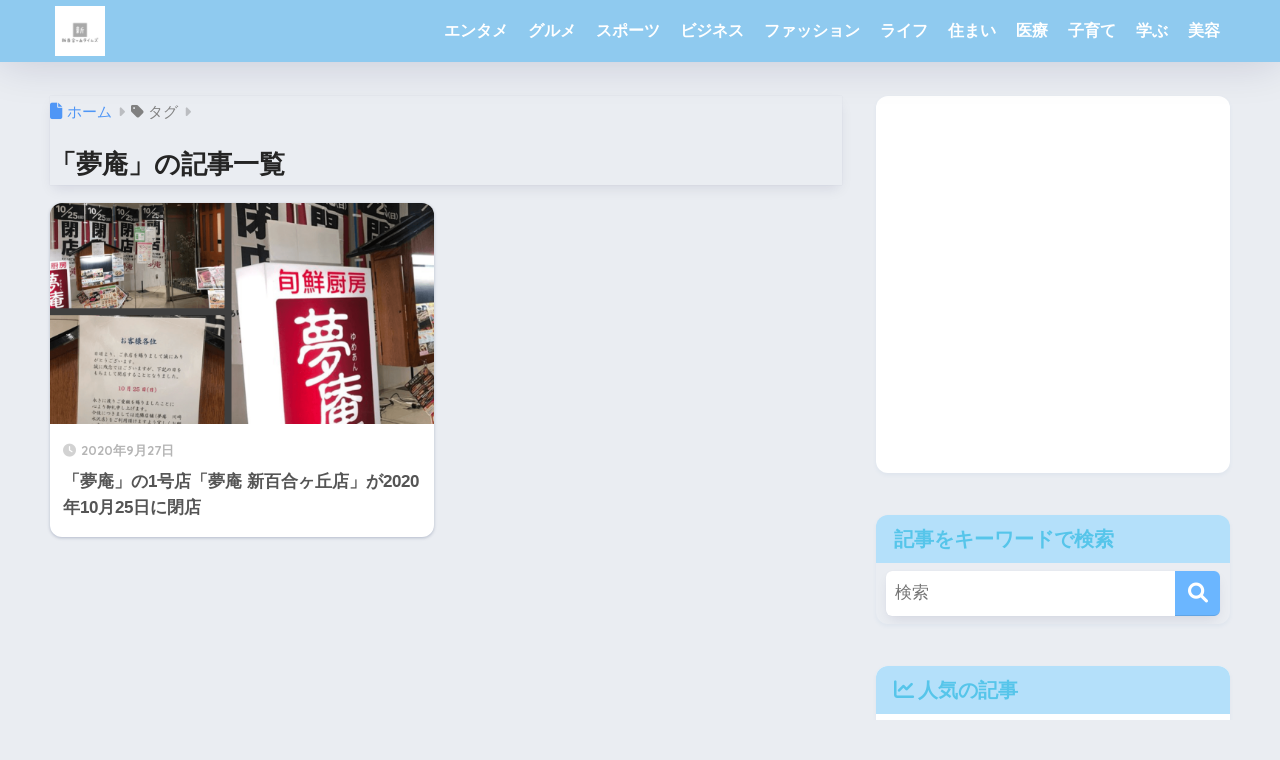

--- FILE ---
content_type: text/html
request_url: https://shinyuriknow.com/tag/%E5%A4%A2%E5%BA%B5/
body_size: 9150
content:
<!DOCTYPE html><html lang="ja"><head><meta charset="utf-8"><meta http-equiv="X-UA-Compatible" content="IE=edge"><meta name="HandheldFriendly" content="True"><meta name="MobileOptimized" content="320"><meta name="viewport" content="width=device-width, initial-scale=1, viewport-fit=cover"/><meta name="msapplication-TileColor" content="#6bb6ff"><meta name="theme-color" content="#6bb6ff"><link rel="pingback" href="https://shinyuriknow.com/xmlrpc.php"><link media="all" href="https://shinyuriknow.com/wp-content/cache/autoptimize/css/autoptimize_43ce14d7281588350b529d0c0241ca61.css" rel="stylesheet"><title>「夢庵」の記事一覧 | 新百合ヶ丘タイムズ</title><meta name='robots' content='max-image-preview:large' /><link rel='dns-prefetch' href='//stats.wp.com' /><link rel='dns-prefetch' href='//fonts.googleapis.com' /><link rel='dns-prefetch' href='//use.fontawesome.com' /><link rel='dns-prefetch' href='//v0.wordpress.com' /><link rel='preconnect' href='//i0.wp.com' /><link rel="alternate" type="application/rss+xml" title="新百合ヶ丘タイムズ &raquo; フィード" href="https://shinyuriknow.com/feed/" /><link rel="alternate" type="application/rss+xml" title="新百合ヶ丘タイムズ &raquo; コメントフィード" href="https://shinyuriknow.com/comments/feed/" /> <script type="text/javascript" id="wpp-js" src="https://shinyuriknow.com/wp-content/plugins/wordpress-popular-posts/assets/js/wpp.min.js?ver=7.3.6" data-sampling="0" data-sampling-rate="100" data-api-url="https://shinyuriknow.com/wp-json/wordpress-popular-posts" data-post-id="0" data-token="41c1217ac8" data-lang="0" data-debug="0"></script>  <script src="//www.googletagmanager.com/gtag/js?id=G-P05P195WYF"  data-cfasync="false" data-wpfc-render="false" type="text/javascript" async></script> <script data-cfasync="false" data-wpfc-render="false" type="text/javascript">var mi_version = '9.11.0';
				var mi_track_user = true;
				var mi_no_track_reason = '';
								var MonsterInsightsDefaultLocations = {"page_location":"https:\/\/shinyuriknow.com\/tag\/%E5%A4%A2%E5%BA%B5\/"};
								if ( typeof MonsterInsightsPrivacyGuardFilter === 'function' ) {
					var MonsterInsightsLocations = (typeof MonsterInsightsExcludeQuery === 'object') ? MonsterInsightsPrivacyGuardFilter( MonsterInsightsExcludeQuery ) : MonsterInsightsPrivacyGuardFilter( MonsterInsightsDefaultLocations );
				} else {
					var MonsterInsightsLocations = (typeof MonsterInsightsExcludeQuery === 'object') ? MonsterInsightsExcludeQuery : MonsterInsightsDefaultLocations;
				}

								var disableStrs = [
										'ga-disable-G-P05P195WYF',
									];

				/* Function to detect opted out users */
				function __gtagTrackerIsOptedOut() {
					for (var index = 0; index < disableStrs.length; index++) {
						if (document.cookie.indexOf(disableStrs[index] + '=true') > -1) {
							return true;
						}
					}

					return false;
				}

				/* Disable tracking if the opt-out cookie exists. */
				if (__gtagTrackerIsOptedOut()) {
					for (var index = 0; index < disableStrs.length; index++) {
						window[disableStrs[index]] = true;
					}
				}

				/* Opt-out function */
				function __gtagTrackerOptout() {
					for (var index = 0; index < disableStrs.length; index++) {
						document.cookie = disableStrs[index] + '=true; expires=Thu, 31 Dec 2099 23:59:59 UTC; path=/';
						window[disableStrs[index]] = true;
					}
				}

				if ('undefined' === typeof gaOptout) {
					function gaOptout() {
						__gtagTrackerOptout();
					}
				}
								window.dataLayer = window.dataLayer || [];

				window.MonsterInsightsDualTracker = {
					helpers: {},
					trackers: {},
				};
				if (mi_track_user) {
					function __gtagDataLayer() {
						dataLayer.push(arguments);
					}

					function __gtagTracker(type, name, parameters) {
						if (!parameters) {
							parameters = {};
						}

						if (parameters.send_to) {
							__gtagDataLayer.apply(null, arguments);
							return;
						}

						if (type === 'event') {
														parameters.send_to = monsterinsights_frontend.v4_id;
							var hookName = name;
							if (typeof parameters['event_category'] !== 'undefined') {
								hookName = parameters['event_category'] + ':' + name;
							}

							if (typeof MonsterInsightsDualTracker.trackers[hookName] !== 'undefined') {
								MonsterInsightsDualTracker.trackers[hookName](parameters);
							} else {
								__gtagDataLayer('event', name, parameters);
							}
							
						} else {
							__gtagDataLayer.apply(null, arguments);
						}
					}

					__gtagTracker('js', new Date());
					__gtagTracker('set', {
						'developer_id.dZGIzZG': true,
											});
					if ( MonsterInsightsLocations.page_location ) {
						__gtagTracker('set', MonsterInsightsLocations);
					}
										__gtagTracker('config', 'G-P05P195WYF', {"forceSSL":"true","link_attribution":"true"} );
										window.gtag = __gtagTracker;										(function () {
						/* https://developers.google.com/analytics/devguides/collection/analyticsjs/ */
						/* ga and __gaTracker compatibility shim. */
						var noopfn = function () {
							return null;
						};
						var newtracker = function () {
							return new Tracker();
						};
						var Tracker = function () {
							return null;
						};
						var p = Tracker.prototype;
						p.get = noopfn;
						p.set = noopfn;
						p.send = function () {
							var args = Array.prototype.slice.call(arguments);
							args.unshift('send');
							__gaTracker.apply(null, args);
						};
						var __gaTracker = function () {
							var len = arguments.length;
							if (len === 0) {
								return;
							}
							var f = arguments[len - 1];
							if (typeof f !== 'object' || f === null || typeof f.hitCallback !== 'function') {
								if ('send' === arguments[0]) {
									var hitConverted, hitObject = false, action;
									if ('event' === arguments[1]) {
										if ('undefined' !== typeof arguments[3]) {
											hitObject = {
												'eventAction': arguments[3],
												'eventCategory': arguments[2],
												'eventLabel': arguments[4],
												'value': arguments[5] ? arguments[5] : 1,
											}
										}
									}
									if ('pageview' === arguments[1]) {
										if ('undefined' !== typeof arguments[2]) {
											hitObject = {
												'eventAction': 'page_view',
												'page_path': arguments[2],
											}
										}
									}
									if (typeof arguments[2] === 'object') {
										hitObject = arguments[2];
									}
									if (typeof arguments[5] === 'object') {
										Object.assign(hitObject, arguments[5]);
									}
									if ('undefined' !== typeof arguments[1].hitType) {
										hitObject = arguments[1];
										if ('pageview' === hitObject.hitType) {
											hitObject.eventAction = 'page_view';
										}
									}
									if (hitObject) {
										action = 'timing' === arguments[1].hitType ? 'timing_complete' : hitObject.eventAction;
										hitConverted = mapArgs(hitObject);
										__gtagTracker('event', action, hitConverted);
									}
								}
								return;
							}

							function mapArgs(args) {
								var arg, hit = {};
								var gaMap = {
									'eventCategory': 'event_category',
									'eventAction': 'event_action',
									'eventLabel': 'event_label',
									'eventValue': 'event_value',
									'nonInteraction': 'non_interaction',
									'timingCategory': 'event_category',
									'timingVar': 'name',
									'timingValue': 'value',
									'timingLabel': 'event_label',
									'page': 'page_path',
									'location': 'page_location',
									'title': 'page_title',
									'referrer' : 'page_referrer',
								};
								for (arg in args) {
																		if (!(!args.hasOwnProperty(arg) || !gaMap.hasOwnProperty(arg))) {
										hit[gaMap[arg]] = args[arg];
									} else {
										hit[arg] = args[arg];
									}
								}
								return hit;
							}

							try {
								f.hitCallback();
							} catch (ex) {
							}
						};
						__gaTracker.create = newtracker;
						__gaTracker.getByName = newtracker;
						__gaTracker.getAll = function () {
							return [];
						};
						__gaTracker.remove = noopfn;
						__gaTracker.loaded = true;
						window['__gaTracker'] = __gaTracker;
					})();
									} else {
										console.log("");
					(function () {
						function __gtagTracker() {
							return null;
						}

						window['__gtagTracker'] = __gtagTracker;
						window['gtag'] = __gtagTracker;
					})();
									}</script> <link rel='stylesheet' id='sng-googlefonts-css' href='https://fonts.googleapis.com/css?family=Quicksand%3A500%2C700&#038;display=swap' type='text/css' media='all' /><link rel='stylesheet' id='sng-fontawesome-css' href='https://use.fontawesome.com/releases/v6.1.1/css/all.css' type='text/css' media='all' /><link rel="https://api.w.org/" href="https://shinyuriknow.com/wp-json/" /><link rel="alternate" title="JSON" type="application/json" href="https://shinyuriknow.com/wp-json/wp/v2/tags/1558" /><link rel="EditURI" type="application/rsd+xml" title="RSD" href="https://shinyuriknow.com/xmlrpc.php?rsd" /> <script type="text/javascript" language="javascript">var vc_pid = "885385450";</script><script type="text/javascript" src="//aml.valuecommerce.com/vcdal.js" async></script> <script type="text/javascript" src="https://shinyuriknow.com/wp-includes/js/jquery/jquery.min.js?ver=3.7.1" id="jquery-core-js"></script> <script type="text/javascript" language="javascript">var vc_pid = "885385450";</script><script type="text/javascript" src="//aml.valuecommerce.com/vcdal.js" async></script> <script id="pchpp_vars">window.pchppVars = {};window.pchppVars.ajaxUrl = "https://shinyuriknow.com/wp-admin/admin-ajax.php";window.pchppVars.ajaxNonce = "30f8480abf";</script> <script type="text/javascript" language="javascript">var vc_pid = "885385450";</script> <meta name="robots" content="noindex,follow" /><meta property="og:title" content="夢庵" /><meta property="og:description" content="" /><meta property="og:type" content="article" /><meta property="og:url" content="https://shinyuriknow.com/gourmet/7276/" /><meta property="og:image" content="http://shinyuriknow.com/wp-content/uploads/2019/02/新百合ヶ丘タイムズ.png" /><meta name="thumbnail" content="http://shinyuriknow.com/wp-content/uploads/2019/02/新百合ヶ丘タイムズ.png" /><meta property="og:site_name" content="新百合ヶ丘タイムズ" /><meta name="twitter:card" content="summary_large_image" /><link rel="icon" href="https://i0.wp.com/shinyuriknow.com/wp-content/uploads/2019/02/cropped-Lbp3o9eL_400x400.jpg?fit=32%2C32&#038;ssl=1" sizes="32x32" /><link rel="icon" href="https://i0.wp.com/shinyuriknow.com/wp-content/uploads/2019/02/cropped-Lbp3o9eL_400x400.jpg?fit=192%2C192&#038;ssl=1" sizes="192x192" /><link rel="apple-touch-icon" href="https://i0.wp.com/shinyuriknow.com/wp-content/uploads/2019/02/cropped-Lbp3o9eL_400x400.jpg?fit=180%2C180&#038;ssl=1" /><meta name="msapplication-TileImage" content="https://i0.wp.com/shinyuriknow.com/wp-content/uploads/2019/02/cropped-Lbp3o9eL_400x400.jpg?fit=270%2C270&#038;ssl=1" /></head><body class="archive tag tag-1558 wp-theme-sango-theme wp-child-theme-sango-theme-child fa5"><div id="container" class="container"><header class="header
 "><div id="inner-header" class="wrap cf"><div id="logo" class="header-logo h1 dfont"> <a href="https://shinyuriknow.com" class="header-logo__link"> <img src="https://shinyuriknow.com/wp-content/uploads/2019/04/shinyuritimeslogo.jpg" alt="新百合ヶ丘タイムズ" class="header-logo__img"> </a></div><div class="header-search"> <label class="header-search__open" for="header-search-input"><i class="fas fa-search" aria-hidden="true"></i></label> <input type="checkbox" class="header-search__input" id="header-search-input" onclick="document.querySelector('.header-search__modal .searchform__input').focus()"> <label class="header-search__close" for="header-search-input"></label><div class="header-search__modal"><form role="search" method="get" class="searchform" action="https://shinyuriknow.com/"><div> <input type="search" class="searchform__input" name="s" value="" placeholder="検索" /> <button type="submit" class="searchform__submit" aria-label="検索"><i class="fas fa-search" aria-hidden="true"></i></button></div></form></div></div><nav class="desktop-nav clearfix"><ul id="menu-shinyuri" class="menu"><li id="menu-item-1300" class="menu-item menu-item-type-taxonomy menu-item-object-category menu-item-1300"><a href="https://shinyuriknow.com/category/entertainment/">エンタメ</a></li><li id="menu-item-1301" class="menu-item menu-item-type-taxonomy menu-item-object-category menu-item-1301"><a href="https://shinyuriknow.com/category/gourmet/">グルメ</a></li><li id="menu-item-1302" class="menu-item menu-item-type-taxonomy menu-item-object-category menu-item-1302"><a href="https://shinyuriknow.com/category/sports/">スポーツ</a></li><li id="menu-item-1303" class="menu-item menu-item-type-taxonomy menu-item-object-category menu-item-1303"><a href="https://shinyuriknow.com/category/business/">ビジネス</a></li><li id="menu-item-1304" class="menu-item menu-item-type-taxonomy menu-item-object-category menu-item-1304"><a href="https://shinyuriknow.com/category/fashion/">ファッション</a></li><li id="menu-item-1305" class="menu-item menu-item-type-taxonomy menu-item-object-category menu-item-1305"><a href="https://shinyuriknow.com/category/life/">ライフ</a></li><li id="menu-item-1306" class="menu-item menu-item-type-taxonomy menu-item-object-category menu-item-1306"><a href="https://shinyuriknow.com/category/living/">住まい</a></li><li id="menu-item-1307" class="menu-item menu-item-type-taxonomy menu-item-object-category menu-item-1307"><a href="https://shinyuriknow.com/category/medical/">医療</a></li><li id="menu-item-1308" class="menu-item menu-item-type-taxonomy menu-item-object-category menu-item-1308"><a href="https://shinyuriknow.com/category/child/">子育て</a></li><li id="menu-item-1309" class="menu-item menu-item-type-taxonomy menu-item-object-category menu-item-1309"><a href="https://shinyuriknow.com/category/learn/">学ぶ</a></li><li id="menu-item-1310" class="menu-item menu-item-type-taxonomy menu-item-object-category menu-item-1310"><a href="https://shinyuriknow.com/category/beauty/">美容</a></li></ul></nav></div></header><div id="content" class="content"><div id="inner-content" class="inner-content wrap"><main id="main" role="main"><div id="archive_header" class="archive-header main-bdr"><nav id="breadcrumb" class="breadcrumb"><ul itemscope itemtype="http://schema.org/BreadcrumbList"><li itemprop="itemListElement" itemscope itemtype="http://schema.org/ListItem"><a href="https://shinyuriknow.com" itemprop="item"><span itemprop="name">ホーム</span></a><meta itemprop="position" content="1" /></li><li><i class="fa fa-tag"></i> タグ</li></ul></nav><h1> 「夢庵」の記事一覧</h1></div><div class="cardtype cf"><div class="c_linkto_wrap"> <a class="c_linkto" href="https://shinyuriknow.com/gourmet/7276/"> <span class="c_linkto_img_wrap"> <img src="https://i0.wp.com/shinyuriknow.com/wp-content/uploads/2020/09/%E6%96%B0%E7%99%BE%E5%90%88%E3%83%B6%E4%B8%98%E5%A4%A2%E5%BA%B5%E7%AC%AC%E4%B8%80%E5%8F%B7%E5%BA%97%E9%96%89%E5%BA%97top.png?resize=520%2C300&ssl=1" alt="「夢庵」の1号店「夢庵 新百合ヶ丘店」が2020年10月25日に閉店" loading="lazy" width="520" height="300" /> </span><div class="c_linkto_text"> <time class="pubdate sng-link-time dfont" itemprop="datePublished" datetime="2020-09-27">2020年9月27日</time><h2>「夢庵」の1号店「夢庵 新百合ヶ丘店」が2020年10月25日に閉店</h2></div> </a></div></div></main><div id="sidebar1" class="sidebar1 sidebar" role="complementary"><aside class="insidesp"><div id="notfix" class="normal-sidebar"><div id="text-12" class="widget widget_text"><div class="textwidget"><p><script async src="//pagead2.googlesyndication.com/pagead/js/adsbygoogle.js"></script><br /> <br /> <ins class="adsbygoogle" style="display: block;" data-ad-client="ca-pub-1205832452097899" data-ad-slot="7888004064" data-ad-format="auto"></ins><br /> <script>(adsbygoogle = window.adsbygoogle || []).push({});</script></p></div></div><div id="search-2" class="widget widget_search"><h4 class="widgettitle has-fa-before">記事をキーワードで検索</h4><form role="search" method="get" class="searchform" action="https://shinyuriknow.com/"><div> <input type="search" class="searchform__input" name="s" value="" placeholder="検索" /> <button type="submit" class="searchform__submit" aria-label="検索"><i class="fas fa-search" aria-hidden="true"></i></button></div></form></div><div class="widget my_popular_posts"><h4 class="widgettitle has-fa-before">人気の記事</h4><ul class="my-widget 
 "><li> <a href="https://shinyuriknow.com/life/3231/"><figure class="my-widget__img"> <img width="160" height="160" src="https://i0.wp.com/shinyuriknow.com/wp-content/uploads/2019/03/%E3%82%A4%E3%82%AA%E3%83%B3%E3%82%B9%E3%82%BF%E3%82%A4%E3%83%AB%E6%96%B0%E7%99%BE%E5%90%88%E3%83%B6%E4%B8%98%E9%A7%90%E8%BB%8A%E5%A0%B4.jpg?resize=160%2C160&ssl=1" alt="イオンスタイル新百合ヶ丘の駐車場の無料になる条件が一部変更（2025年2月時点）" loading="lazy"></figure><div class="my-widget__text"> イオンスタイル新百合ヶ丘の駐車場の無料になる条件が一部変更（2025年2月時点）</div> </a></li><li> <a href="https://shinyuriknow.com/life/8847/"><figure class="my-widget__img"> <img width="160" height="160" src="https://i0.wp.com/shinyuriknow.com/wp-content/uploads/2022/08/01-7.png?resize=160%2C160&ssl=1" alt="新百合ヶ丘に「ヤオコー新百合ヶ丘店」（以前は「ヤオコー川崎上麻生店」）が建設予定！工事完了は2024年1月下旬の予定→工事完了が未定に→2024年11月オープン" loading="lazy"></figure><div class="my-widget__text"> 新百合ヶ丘に「ヤオコー新百合ヶ丘店」（以前は「ヤオコー川崎上麻生店」）が建設予定！工事完了は2024年1月下旬の予定→工事完了が未定に→2024年11月オープン</div> </a></li><li> <a href="https://shinyuriknow.com/life/3589/"><figure class="my-widget__img"> <img width="160" height="160" src="https://i0.wp.com/shinyuriknow.com/wp-content/uploads/2019/05/%E7%99%BB%E6%88%B8%E5%9C%9F%E5%9C%B0%E5%8C%BA%E7%94%BB%E6%95%B4%E7%90%86%E4%BA%8B%E6%A5%ADtop.png?resize=160%2C160&ssl=1" alt="登戸駅前の区画整理や再開発は今後どうなる？進捗状況や「まちづくり方針」を紹介" loading="lazy"></figure><div class="my-widget__text"> 登戸駅前の区画整理や再開発は今後どうなる？進捗状況や「まちづくり方針」を紹介</div> </a></li><li> <a href="https://shinyuriknow.com/fashion/860/"><figure class="my-widget__img"> <img width="160" height="160" src="https://i0.wp.com/shinyuriknow.com/wp-content/uploads/2017/07/%E6%96%B0%E7%99%BE%E5%90%88%E3%83%B6%E4%B8%98OPA%E9%A7%90%E8%BB%8A%E5%A0%B4.png?resize=160%2C160&ssl=1" alt="新百合ヶ丘OPAの駐車場の場所と無料の駐車サービス券" loading="lazy"></figure><div class="my-widget__text"> 新百合ヶ丘OPAの駐車場の場所と無料の駐車サービス券</div> </a></li><li> <a href="https://shinyuriknow.com/gourmet/758/"><figure class="my-widget__img"> <img width="160" height="160" src="https://i0.wp.com/shinyuriknow.com/wp-content/uploads/2017/06/%E3%83%8F%E3%82%A6%E3%82%B9%E3%83%A1%E3%83%83%E3%83%84%E3%82%AC%E3%83%BC%E3%83%8F%E3%82%BF.jpg?resize=160%2C160&ssl=1" alt="新百合ヶ丘の有名店！テレビでも話題の「ハウスメッツガー・ハタ（肉の伊勢屋）」のビーフジャーキーやコンビーフのお取り寄せ方法" loading="lazy"></figure><div class="my-widget__text"> 新百合ヶ丘の有名店！テレビでも話題の「ハウスメッツガー・ハタ（肉の伊勢屋）」のビーフジャーキーやコンビーフのお取り寄せ方法</div> </a></li><li> <a href="https://shinyuriknow.com/life/3578/"><figure class="my-widget__img"> <img width="160" height="160" src="https://i0.wp.com/shinyuriknow.com/wp-content/uploads/2019/05/%E6%9F%BF%E7%94%9F%E9%A7%85%E3%82%BF%E3%83%AF%E3%83%BC%E3%83%9E%E3%83%B3%E3%82%B7%E3%83%A7%E3%83%B3.png?resize=160%2C160&ssl=1" alt="柿生駅前に30階建てタワーマンション！柿生駅周辺は今後どう変わる？柿生駅周辺地区まちづくりビジョンを紹介" loading="lazy"></figure><div class="my-widget__text"> 柿生駅前に30階建てタワーマンション！柿生駅周辺は今後どう変わる？柿生駅周辺地区まちづくりビジョンを紹介</div> </a></li><li> <a href="https://shinyuriknow.com/life/1566/"><figure class="my-widget__img"> <img width="160" height="160" src="https://i0.wp.com/shinyuriknow.com/wp-content/uploads/2017/12/%E7%A8%B2%E5%9F%8E%E5%B0%8F%E7%94%B0%E8%89%AFSC.png?resize=160%2C160&ssl=1" alt="新百合ヶ丘から若葉台に行く途中に約20店舗が入るショッピングセンター「稲城小田良SCメディカルモール」ができる予定（追記あり）→2020年3月オープンしました" loading="lazy"></figure><div class="my-widget__text"> 新百合ヶ丘から若葉台に行く途中に約20店舗が入るショッピングセンター「稲城小田良SCメディカルモール」ができる予定（追記あり）→2020年3月オープンしました</div> </a></li><li> <a href="https://shinyuriknow.com/life/1262/"><figure class="my-widget__img"> <img width="160" height="160" src="https://i0.wp.com/shinyuriknow.com/wp-content/uploads/2017/10/%E6%96%B0%E7%99%BE%E5%90%88%E3%83%B6%E4%B8%98%E3%82%A8%E3%83%AB%E3%83%9F%E3%83%AD%E3%83%BC%E3%83%89%E9%A7%90%E8%BB%8A%E5%A0%B4-1.jpg?resize=160%2C160&ssl=1" alt="新百合ヶ丘エルミロードの駐車場の場所と無料の駐車サービス券" loading="lazy"></figure><div class="my-widget__text"> 新百合ヶ丘エルミロードの駐車場の場所と無料の駐車サービス券</div> </a></li><li> <a href="https://shinyuriknow.com/life/1186/"><figure class="my-widget__img"> <img width="160" height="160" src="https://i0.wp.com/shinyuriknow.com/wp-content/uploads/2017/10/%E6%96%B0%E7%99%BE%E5%90%88%E3%83%B6%E4%B8%98%E3%82%BF%E3%82%AF%E3%82%B7%E3%83%BC.jpg?resize=160%2C160&ssl=1" alt="新百合ヶ丘でタクシーを予約する（呼ぶ）なら3つのタクシー会社" loading="lazy"></figure><div class="my-widget__text"> 新百合ヶ丘でタクシーを予約する（呼ぶ）なら3つのタクシー会社</div> </a></li><li> <a href="https://shinyuriknow.com/life/644/"><figure class="my-widget__img"> <img width="160" height="160" src="https://i0.wp.com/shinyuriknow.com/wp-content/uploads/2017/03/%E6%96%B0%E7%99%BE%E5%90%88%E3%83%B6%E4%B8%98%E9%A7%85.png?resize=160%2C160&ssl=1" alt="小田急電鉄が向ヶ丘遊園駅ー新百合ケ丘駅間の複々線・地下二層化に前向きな姿勢" loading="lazy"></figure><div class="my-widget__text"> 小田急電鉄が向ヶ丘遊園駅ー新百合ケ丘駅間の複々線・地下二層化に前向きな姿勢</div> </a></li></ul></div><div id="text-13" class="widget widget_text"><div class="textwidget"><p><script async src="//pagead2.googlesyndication.com/pagead/js/adsbygoogle.js"></script><br /> <br /> <ins class="adsbygoogle"
 style="display:block"
 data-ad-client="ca-pub-1205832452097899"
 data-ad-slot="9955843004"
 data-ad-format="auto"></ins><br /> <script>(adsbygoogle = window.adsbygoogle || []).push({});</script></p></div></div><div id="recent-posts-3" class="widget widget_recent_entries"><h4 class="widgettitle has-fa-before">最新記事</h4><ul class="my-widget"><li> <a href="https://shinyuriknow.com/gourmet/10555/"><figure class="my-widget__img"> <img width="160" height="160" src="https://i0.wp.com/shinyuriknow.com/wp-content/uploads/2026/01/%E3%82%B9%E3%82%A8%E3%83%92%E3%83%AD%E9%A4%A8%E6%96%B0%E7%99%BE%E5%90%88%E3%83%B6%E4%B8%98%E5%BA%97.png?resize=160%2C160&#038;ssl=1" alt="「スエヒロ館 新百合ヶ丘店」熱々鉄板のステーキ＆ハンバーグとサラダバー、ブレッドバーが充実の肉レストラン" loading="lazy"></figure><div class="my-widget__text">「スエヒロ館 新百合ヶ丘店」熱々鉄板のステーキ＆ハンバーグとサラダバー、ブレッドバーが充実の肉レストラン</div> </a></li><li> <a href="https://shinyuriknow.com/entertainment/10550/"><figure class="my-widget__img"> <img width="160" height="160" src="https://i0.wp.com/shinyuriknow.com/wp-content/uploads/2026/01/kirara%40%E3%82%A2%E3%83%BC%E3%83%88%E3%81%97%E3%82%93%E3%82%86%E3%82%8A2025.png?resize=160%2C160&#038;ssl=1" alt="【2025年-2026年】新百合ヶ丘駅前の「kirara@アートしんゆり2025」イルミネーションを紹介　" loading="lazy"></figure><div class="my-widget__text">【2025年-2026年】新百合ヶ丘駅前の「kirara@アートしんゆり2025」イルミネーションを紹介　</div> </a></li><li> <a href="https://shinyuriknow.com/gourmet/10542/"><figure class="my-widget__img"> <img width="160" height="160" src="https://i0.wp.com/shinyuriknow.com/wp-content/uploads/2026/01/%E6%96%B0%E7%99%BE%E5%90%88%E3%83%B6%E4%B8%98-%E7%82%89%E7%93%B6.png?resize=160%2C160&#038;ssl=1" alt="居酒屋「新百合ヶ丘 炉瓶（ろびん）」旬さかなの一本焼きと炭火焼きが楽しめる新店情報" loading="lazy"></figure><div class="my-widget__text">居酒屋「新百合ヶ丘 炉瓶（ろびん）」旬さかなの一本焼きと炭火焼きが楽しめる新店情報</div> </a></li><li> <a href="https://shinyuriknow.com/gourmet/10538/"><figure class="my-widget__img"> <img width="160" height="160" src="https://i0.wp.com/shinyuriknow.com/wp-content/uploads/2026/01/%E3%81%8B%E3%81%AB%E3%81%96%E3%82%93%E3%81%BE%E3%81%84-%E7%94%BA%E7%94%B0%E5%BA%97%EF%BC%88%E9%B6%B4%E5%B7%9D%EF%BC%89.png?resize=160%2C160&#038;ssl=1" alt="「かにざんまい 町田店（鶴川）」個室あり・蟹食べ放題が楽しめる海鮮テーマパーク" loading="lazy"></figure><div class="my-widget__text">「かにざんまい 町田店（鶴川）」個室あり・蟹食べ放題が楽しめる海鮮テーマパーク</div> </a></li><li> <a href="https://shinyuriknow.com/gourmet/10535/"><figure class="my-widget__img"> <img width="160" height="160" src="https://i0.wp.com/shinyuriknow.com/wp-content/uploads/2026/01/00-2.png?resize=160%2C160&#038;ssl=1" alt="鶴川のカジュアルイタリアン「TRATTORIA STELLA（トラットリア ステッラ）」家族・カップルでゆっくり過ごせる一軒" loading="lazy"></figure><div class="my-widget__text">鶴川のカジュアルイタリアン「TRATTORIA STELLA（トラットリア ステッラ）」家族・カップルでゆっくり過ごせる一軒</div> </a></li><li> <a href="https://shinyuriknow.com/fashion/10526/"><figure class="my-widget__img"> <img width="160" height="160" src="https://i0.wp.com/shinyuriknow.com/wp-content/uploads/2026/01/00-1.png?resize=160%2C160&#038;ssl=1" alt="【閉店】OWNDAYS 新百合ヶ丘エルミロード店が2025年12月31日閉店" loading="lazy"></figure><div class="my-widget__text">【閉店】OWNDAYS 新百合ヶ丘エルミロード店が2025年12月31日閉店</div> </a></li><li> <a href="https://shinyuriknow.com/gourmet/10517/"><figure class="my-widget__img"> <img width="160" height="160" src="https://i0.wp.com/shinyuriknow.com/wp-content/uploads/2026/01/00.png?resize=160%2C160&#038;ssl=1" alt="【閉店】「とり一 新百合ヶ丘店」が2026年1月10日に閉店" loading="lazy"></figure><div class="my-widget__text">【閉店】「とり一 新百合ヶ丘店」が2026年1月10日に閉店</div> </a></li><li> <a href="https://shinyuriknow.com/gourmet/10506/"><figure class="my-widget__img"> <img width="160" height="160" src="https://i0.wp.com/shinyuriknow.com/wp-content/uploads/2025/11/%E6%B5%B7%E8%8B%94%E5%BC%81%E3%81%84%E3%81%A1%E3%81%AE%E3%82%84%E6%96%B0%E7%99%BE%E5%90%88%E3%83%B6%E4%B8%98.png?resize=160%2C160&#038;ssl=1" alt="海苔弁専門店「海苔弁いちのや」新百合丘オーパ店" loading="lazy"></figure><div class="my-widget__text">海苔弁専門店「海苔弁いちのや」新百合丘オーパ店</div> </a></li><li> <a href="https://shinyuriknow.com/fashion/10494/"><figure class="my-widget__img"> <img width="160" height="160" src="https://i0.wp.com/shinyuriknow.com/wp-content/uploads/2025/10/%E6%96%B0%E7%99%BE%E5%90%88%E3%83%B6%E4%B8%98%E3%82%B8%E3%83%BC%E3%83%A6%E3%83%BC.png?resize=160%2C160&#038;ssl=1" alt="新百合ヶ丘ジーユー（GU）オープン！新百合丘OPA2の大型ファッション店舗" loading="lazy"></figure><div class="my-widget__text">新百合ヶ丘ジーユー（GU）オープン！新百合丘OPA2の大型ファッション店舗</div> </a></li><li> <a href="https://shinyuriknow.com/life/10488/"><figure class="my-widget__img"> <img width="160" height="160" src="https://i0.wp.com/shinyuriknow.com/wp-content/uploads/2025/09/%E3%83%AC%E3%82%AF%E3%82%B5%E3%82%B9%E6%96%B0%E7%99%BE%E5%90%88%E3%83%B6%E4%B8%98.png?resize=160%2C160&#038;ssl=1" alt="「レクサス新百合ヶ丘」川崎市麻生区唯一のレクサスディーラー拠点" loading="lazy"></figure><div class="my-widget__text">「レクサス新百合ヶ丘」川崎市麻生区唯一のレクサスディーラー拠点</div> </a></li></ul></div><div id="categories-5" class="widget widget_categories"><h4 class="widgettitle has-fa-before">カテゴリー</h4><ul><li class="cat-item cat-item-42"><a href="https://shinyuriknow.com/category/entertainment/">エンタメ</a></li><li class="cat-item cat-item-2"><a href="https://shinyuriknow.com/category/gourmet/">グルメ</a></li><li class="cat-item cat-item-8"><a href="https://shinyuriknow.com/category/sports/">スポーツ</a></li><li class="cat-item cat-item-10"><a href="https://shinyuriknow.com/category/business/">ビジネス</a></li><li class="cat-item cat-item-3"><a href="https://shinyuriknow.com/category/fashion/">ファッション</a></li><li class="cat-item cat-item-5"><a href="https://shinyuriknow.com/category/life/">ライフ</a></li><li class="cat-item cat-item-6"><a href="https://shinyuriknow.com/category/living/">住まい</a></li><li class="cat-item cat-item-7"><a href="https://shinyuriknow.com/category/medical/">医療</a></li><li class="cat-item cat-item-11"><a href="https://shinyuriknow.com/category/child/">子育て</a></li><li class="cat-item cat-item-9"><a href="https://shinyuriknow.com/category/learn/">学ぶ</a></li><li class="cat-item cat-item-4"><a href="https://shinyuriknow.com/category/beauty/">美容</a></li></ul></div></div></aside></div></div></div><footer class="footer"><div id="footer-menu" class="footer-menu"><div> <a class="footer-menu__btn dfont" href="https://shinyuriknow.com/"><i class="fas fa-home" aria-hidden="true"></i> HOME</a></div><nav><div class="footer-links cf"><ul id="menu-shinyuri-1" class="nav footer-nav cf"><li class="menu-item menu-item-type-taxonomy menu-item-object-category menu-item-1300"><a href="https://shinyuriknow.com/category/entertainment/">エンタメ</a></li><li class="menu-item menu-item-type-taxonomy menu-item-object-category menu-item-1301"><a href="https://shinyuriknow.com/category/gourmet/">グルメ</a></li><li class="menu-item menu-item-type-taxonomy menu-item-object-category menu-item-1302"><a href="https://shinyuriknow.com/category/sports/">スポーツ</a></li><li class="menu-item menu-item-type-taxonomy menu-item-object-category menu-item-1303"><a href="https://shinyuriknow.com/category/business/">ビジネス</a></li><li class="menu-item menu-item-type-taxonomy menu-item-object-category menu-item-1304"><a href="https://shinyuriknow.com/category/fashion/">ファッション</a></li><li class="menu-item menu-item-type-taxonomy menu-item-object-category menu-item-1305"><a href="https://shinyuriknow.com/category/life/">ライフ</a></li><li class="menu-item menu-item-type-taxonomy menu-item-object-category menu-item-1306"><a href="https://shinyuriknow.com/category/living/">住まい</a></li><li class="menu-item menu-item-type-taxonomy menu-item-object-category menu-item-1307"><a href="https://shinyuriknow.com/category/medical/">医療</a></li><li class="menu-item menu-item-type-taxonomy menu-item-object-category menu-item-1308"><a href="https://shinyuriknow.com/category/child/">子育て</a></li><li class="menu-item menu-item-type-taxonomy menu-item-object-category menu-item-1309"><a href="https://shinyuriknow.com/category/learn/">学ぶ</a></li><li class="menu-item menu-item-type-taxonomy menu-item-object-category menu-item-1310"><a href="https://shinyuriknow.com/category/beauty/">美容</a></li></ul></div></nav><p class="copyright dfont"> &copy; 2026			新百合ヶ丘タイムズ			All rights reserved.</p></div></footer></div>  <script>var pochippSaleData = {
	amazon:{"start":"","end":"","text":""},
	rakuten:{"start":"","end":"","text":""},
	yahoo:{"start":"","end":"","text":""},
	mercari:{"start":"","end":"","text":""},
};</script> <script type="speculationrules">{"prefetch":[{"source":"document","where":{"and":[{"href_matches":"/*"},{"not":{"href_matches":["/wp-*.php","/wp-admin/*","/wp-content/uploads/*","/wp-content/*","/wp-content/plugins/*","/wp-content/themes/sango-theme-child/*","/wp-content/themes/sango-theme/*","/*\\?(.+)"]}},{"not":{"selector_matches":"a[rel~=\"nofollow\"]"}},{"not":{"selector_matches":".no-prefetch, .no-prefetch a"}}]},"eagerness":"conservative"}]}</script> <script type="text/javascript" id="sango_theme_client-block-js-js-extra">var sgb_client_options = {"site_url":"https://shinyuriknow.com","is_logged_in":"","post_id":"7276","save_post_views":"","save_favorite_posts":""};
//# sourceURL=sango_theme_client-block-js-js-extra</script> <script data-cfasync="false" data-wpfc-render="false" type="text/javascript" id='monsterinsights-frontend-script-js-extra'>var monsterinsights_frontend = {"js_events_tracking":"true","download_extensions":"doc,pdf,ppt,zip,xls,docx,pptx,xlsx","inbound_paths":"[{\"path\":\"\\\/go\\\/\",\"label\":\"affiliate\"},{\"path\":\"\\\/recommend\\\/\",\"label\":\"affiliate\"}]","home_url":"https:\/\/shinyuriknow.com","hash_tracking":"false","v4_id":"G-P05P195WYF"};</script> <script type="text/javascript" id="toc-front-js-extra">var tocplus = {"smooth_scroll":"1"};
//# sourceURL=toc-front-js-extra</script> <script type="text/javascript" id="jetpack-stats-js-before">_stq = window._stq || [];
_stq.push([ "view", JSON.parse("{\"v\":\"ext\",\"blog\":\"136774777\",\"post\":\"0\",\"tz\":\"9\",\"srv\":\"shinyuriknow.com\",\"arch_tag\":\"%E5%A4%A2%E5%BA%B5\",\"arch_results\":\"1\",\"j\":\"1:15.3.1\"}") ]);
_stq.push([ "clickTrackerInit", "136774777", "0" ]);
//# sourceURL=jetpack-stats-js-before</script> <script type="text/javascript" src="https://stats.wp.com/e-202602.js" id="jetpack-stats-js" defer="defer" data-wp-strategy="defer"></script> <script type="text/javascript" src="//aml.valuecommerce.com/vcdal.js" id="pochipp-vcdal-js"></script> <script id="wp-emoji-settings" type="application/json">{"baseUrl":"https://s.w.org/images/core/emoji/17.0.2/72x72/","ext":".png","svgUrl":"https://s.w.org/images/core/emoji/17.0.2/svg/","svgExt":".svg","source":{"concatemoji":"https://shinyuriknow.com/wp-includes/js/wp-emoji-release.min.js?ver=6.9"}}</script> <script type="module">/*! This file is auto-generated */
const a=JSON.parse(document.getElementById("wp-emoji-settings").textContent),o=(window._wpemojiSettings=a,"wpEmojiSettingsSupports"),s=["flag","emoji"];function i(e){try{var t={supportTests:e,timestamp:(new Date).valueOf()};sessionStorage.setItem(o,JSON.stringify(t))}catch(e){}}function c(e,t,n){e.clearRect(0,0,e.canvas.width,e.canvas.height),e.fillText(t,0,0);t=new Uint32Array(e.getImageData(0,0,e.canvas.width,e.canvas.height).data);e.clearRect(0,0,e.canvas.width,e.canvas.height),e.fillText(n,0,0);const a=new Uint32Array(e.getImageData(0,0,e.canvas.width,e.canvas.height).data);return t.every((e,t)=>e===a[t])}function p(e,t){e.clearRect(0,0,e.canvas.width,e.canvas.height),e.fillText(t,0,0);var n=e.getImageData(16,16,1,1);for(let e=0;e<n.data.length;e++)if(0!==n.data[e])return!1;return!0}function u(e,t,n,a){switch(t){case"flag":return n(e,"\ud83c\udff3\ufe0f\u200d\u26a7\ufe0f","\ud83c\udff3\ufe0f\u200b\u26a7\ufe0f")?!1:!n(e,"\ud83c\udde8\ud83c\uddf6","\ud83c\udde8\u200b\ud83c\uddf6")&&!n(e,"\ud83c\udff4\udb40\udc67\udb40\udc62\udb40\udc65\udb40\udc6e\udb40\udc67\udb40\udc7f","\ud83c\udff4\u200b\udb40\udc67\u200b\udb40\udc62\u200b\udb40\udc65\u200b\udb40\udc6e\u200b\udb40\udc67\u200b\udb40\udc7f");case"emoji":return!a(e,"\ud83e\u1fac8")}return!1}function f(e,t,n,a){let r;const o=(r="undefined"!=typeof WorkerGlobalScope&&self instanceof WorkerGlobalScope?new OffscreenCanvas(300,150):document.createElement("canvas")).getContext("2d",{willReadFrequently:!0}),s=(o.textBaseline="top",o.font="600 32px Arial",{});return e.forEach(e=>{s[e]=t(o,e,n,a)}),s}function r(e){var t=document.createElement("script");t.src=e,t.defer=!0,document.head.appendChild(t)}a.supports={everything:!0,everythingExceptFlag:!0},new Promise(t=>{let n=function(){try{var e=JSON.parse(sessionStorage.getItem(o));if("object"==typeof e&&"number"==typeof e.timestamp&&(new Date).valueOf()<e.timestamp+604800&&"object"==typeof e.supportTests)return e.supportTests}catch(e){}return null}();if(!n){if("undefined"!=typeof Worker&&"undefined"!=typeof OffscreenCanvas&&"undefined"!=typeof URL&&URL.createObjectURL&&"undefined"!=typeof Blob)try{var e="postMessage("+f.toString()+"("+[JSON.stringify(s),u.toString(),c.toString(),p.toString()].join(",")+"));",a=new Blob([e],{type:"text/javascript"});const r=new Worker(URL.createObjectURL(a),{name:"wpTestEmojiSupports"});return void(r.onmessage=e=>{i(n=e.data),r.terminate(),t(n)})}catch(e){}i(n=f(s,u,c,p))}t(n)}).then(e=>{for(const n in e)a.supports[n]=e[n],a.supports.everything=a.supports.everything&&a.supports[n],"flag"!==n&&(a.supports.everythingExceptFlag=a.supports.everythingExceptFlag&&a.supports[n]);var t;a.supports.everythingExceptFlag=a.supports.everythingExceptFlag&&!a.supports.flag,a.supports.everything||((t=a.source||{}).concatemoji?r(t.concatemoji):t.wpemoji&&t.twemoji&&(r(t.twemoji),r(t.wpemoji)))});
//# sourceURL=https://shinyuriknow.com/wp-includes/js/wp-emoji-loader.min.js</script> <script>const sng={};sng.domReady=(fn)=>{document.addEventListener("DOMContentLoaded",fn);if(document.readyState==="interactive"||document.readyState==="complete"){fn();}};sng.fadeIn=(el,display="block")=>{if(el.classList.contains(display)){return;}
el.classList.add(display);function fadeInAnimationEnd(){el.removeEventListener('transitionend',fadeInAnimationEnd);};el.addEventListener('transitionend',fadeInAnimationEnd);requestAnimationFrame(()=>{el.classList.add('active');});};sng.fadeOut=(el,display="block")=>{if(!el.classList.contains('active')){return;}
el.classList.remove('active');function fadeOutAnimationEnd(){el.classList.remove(display);el.removeEventListener('transitionend',fadeOutAnimationEnd);};el.addEventListener('transitionend',fadeOutAnimationEnd);};sng.offsetTop=(el)=>{const rect=el.getBoundingClientRect();const scrollTop=window.pageYOffset||document.documentElement.scrollTop;const top=rect.top+scrollTop;return top};sng.wrapElement=(el,wrapper)=>{el.parentNode.insertBefore(wrapper,el);wrapper.appendChild(el);};sng.scrollTop=()=>{return window.pageYOffset||document.documentElement.scrollTop||document.body.scrollTop||0;};</script><script defer src="https://shinyuriknow.com/wp-content/cache/autoptimize/js/autoptimize_5a7b64ccea9647dc7ac775c3b17723c2.js"></script></body></html><!-- WP Fastest Cache file was created in 5.917 seconds, on 2026年1月5日 @ 10:42 AM -->

--- FILE ---
content_type: text/html; charset=utf-8
request_url: https://www.google.com/recaptcha/api2/aframe
body_size: 269
content:
<!DOCTYPE HTML><html><head><meta http-equiv="content-type" content="text/html; charset=UTF-8"></head><body><script nonce="GMPawKWzCLXGkygud5FdcQ">/** Anti-fraud and anti-abuse applications only. See google.com/recaptcha */ try{var clients={'sodar':'https://pagead2.googlesyndication.com/pagead/sodar?'};window.addEventListener("message",function(a){try{if(a.source===window.parent){var b=JSON.parse(a.data);var c=clients[b['id']];if(c){var d=document.createElement('img');d.src=c+b['params']+'&rc='+(localStorage.getItem("rc::a")?sessionStorage.getItem("rc::b"):"");window.document.body.appendChild(d);sessionStorage.setItem("rc::e",parseInt(sessionStorage.getItem("rc::e")||0)+1);localStorage.setItem("rc::h",'1768601317945');}}}catch(b){}});window.parent.postMessage("_grecaptcha_ready", "*");}catch(b){}</script></body></html>

--- FILE ---
content_type: application/javascript; charset=utf-8;
request_url: https://dalc.valuecommerce.com/app3?p=885385450&_s=https%3A%2F%2Fshinyuriknow.com%2Ftag%2F%25E5%25A4%25A2%25E5%25BA%25B5%2F&vf=iVBORw0KGgoAAAANSUhEUgAAAAMAAAADCAYAAABWKLW%2FAAAAMklEQVQYVwEnANj%2FAQEWAP9oVLYAe5ZVAAH5uhL%2Fw6qyAE4mPgABsQqK%2F1rmkADbEOYAHroPbNg%2FRb8AAAAASUVORK5CYII%3D
body_size: 5896
content:
vc_linkswitch_callback({"t":"696ab6e5","r":"aWq25QAJwasSvGTECooD7AqKCJSo9Q","ub":"aWq25AAL%2BboSvGTECooCsQqKC%2FAa5g%3D%3D","vcid":"GFqMBFuiJ9zF2HD6ZzmReF9CoyUUxMg5zUIF02NErWScSF9zx6th7rJ259gh9SvOtJ6U6QBIOog","vcpub":"0.639403","7netshopping.jp":{"a":"2602201","m":"2993472","g":"5bd56bee8e"},"www.athuman.com":{"a":"2088856","m":"2099106","g":"d2d1dcc19f","sp":"code%3D051061"},"ebookjapan.yahoo.co.jp":{"a":"2349414","m":"2103493","g":"08b99639a2","sp":"dealerid%3D40001"},"p":885385450,"haa.athuman.com":{"a":"2088856","m":"2099106","g":"d2d1dcc19f","sp":"code%3D051061"},"s":3368125,"fcf.furunavi.jp":{"a":"2773224","m":"3267352","g":"70e851e0da","sp":"utm_source%3Dvc%26utm_medium%3Daffiliate%26utm_campaign%3Dproduct_detail"},"dom.jtb.co.jp":{"a":"2549714","m":"2161637","g":"c41e9294bd","sp":"utm_source%3Dvcdom%26utm_medium%3Daffiliate"},"biz.travel.yahoo.co.jp":{"a":"2761515","m":"2244419","g":"d60b22a08e"},"rikunabi-next.yahoo.co.jp":{"a":"2491929","m":"2784542","g":"824ec7388e"},"furunavi.jp":{"a":"2773224","m":"3267352","g":"70e851e0da","sp":"utm_source%3Dvc%26utm_medium%3Daffiliate%26utm_campaign%3Dproduct_detail"},"mini-shopping.yahoo.co.jp":{"a":"2821580","m":"2201292","g":"50ebe67f8e","kaa":"2826625"},"shopping.geocities.jp":{"a":"2821580","m":"2201292","g":"50ebe67f8e","kaa":"2826625"},"www.jtb.co.jp/kokunai":{"a":"2549714","m":"2161637","g":"c41e9294bd","sp":"utm_source%3Dvcdom%26utm_medium%3Daffiliate"},"www.netoff.co.jp":{"a":"2136892","m":"2135415","g":"e371c2d9b5","sp":"utm_source%3DVC_h%26utm_medium%3Daf"},"www.asoview.com":{"a":"2698489","m":"3147096","g":"69f958e48e"},"mc-nurse.net":{"a":"2387606","m":"2630061","g":"db2418248e"},"brand.asoview.com":{"a":"2698489","m":"3147096","g":"69f958e48e"},"stg.activityjapan.com":{"a":"2913705","m":"3393757","g":"3614868c8e"},"www.jtb.co.jp/kokunai_htl":{"a":"2549714","m":"2161637","g":"c41e9294bd","sp":"utm_source%3Dvcdom%26utm_medium%3Daffiliate"},"activityjapan.com":{"a":"2913705","m":"3393757","g":"3614868c8e"},"travel.yahoo.co.jp":{"a":"2761515","m":"2244419","g":"d60b22a08e"},"www.omni7.jp":{"a":"2602201","m":"2993472","g":"5bd56bee8e"},"paypaystep.yahoo.co.jp":{"a":"2821580","m":"2201292","g":"50ebe67f8e","kaa":"2826625"},"renta.papy.co.jp/renta/sc/frm/item":{"a":"2302765","m":"2433833","g":"c653a3a49a","sp":"ref%3Dvc"},"www.jalan.net/activity":{"a":"2720182","m":"3222781","g":"1e8d4a448e"},"tabelog.com":{"a":"2797472","m":"3366797","g":"ffef85b18e"},"lohaco.yahoo.co.jp":{"a":"2686782","m":"2994932","g":"51ca05818e"},"btimes.jp":{"a":"2827083","m":"3316417","g":"0a6f59978e"},"wwwtst.hotpepper.jp":{"a":"2594692","m":"2262623","g":"1fd75e21a5","sp":"vos%3Dnhppvccp99002"},"next.rikunabi.com":{"a":"2491929","m":"2784542","g":"824ec7388e"},"paypaymall.yahoo.co.jp":{"a":"2821580","m":"2201292","g":"50ebe67f8e","kaa":"2826625"},"bit.ly":{"a":"2773224","m":"3267352","g":"70e851e0da","sp":"utm_source%3Dvc%26utm_medium%3Daffiliate%26utm_campaign%3Dproduct_detail"},"www.hotpepper.jp":{"a":"2594692","m":"2262623","g":"1fd75e21a5","sp":"vos%3Dnhppvccp99002"},"chintai.door.ac":{"a":"2762682","m":"3300660","g":"5d4b7680cf","sp":"utm_source%3Dvaluec%26utm_medium%3Dbanner%26utm_campaign%3Daf"},"external-test-pc.staging.furunavi.com":{"a":"2773224","m":"3267352","g":"70e851e0da","sp":"utm_source%3Dvc%26utm_medium%3Daffiliate%26utm_campaign%3Dproduct_detail"},"papy.co.jp/vcdummy":{"a":"2302765","m":"2433833","g":"c653a3a49a","sp":"ref%3Dvc"},"haken.rikunabi.com":{"a":"2661631","m":"2138660","g":"0cf17381bc","sp":"aid%3Dmval_00001%26vos%3Dnrnhvccp000050222"},"beauty.hotpepper.jp":{"a":"2760766","m":"2371481","g":"4dad71538e"},"www.jtb.co.jp/kokunai_hotel":{"a":"2549714","m":"2161637","g":"c41e9294bd","sp":"utm_source%3Dvcdom%26utm_medium%3Daffiliate"},"mb.athuman.com":{"a":"2088856","m":"2099106","g":"d2d1dcc19f","sp":"code%3D051061"},"hana-yume.net":{"a":"2608748","m":"3032995","g":"821f4539cc","sp":"utm_source%3Doem%26utm_medium%3Dvc%26utm_campaign%3Dmylink"},"jalan.net":{"a":"2513343","m":"2130725","g":"0fb7938d8e"},"www.jtb.co.jp":{"a":"2549714","m":"2161637","g":"c41e9294bd","sp":"utm_source%3Dvcdom%26utm_medium%3Daffiliate"},"kap":885674200,"lohaco.jp":{"a":"2686782","m":"2994932","g":"51ca05818e"},"7net.omni7.jp":{"a":"2602201","m":"2993472","g":"5bd56bee8e"},"shopping.yahoo.co.jp":{"a":"2821580","m":"2201292","g":"50ebe67f8e","kaa":"2826625"},"parking.nokisaki.com":{"a":"2597424","m":"3003145","g":"b290c810eb","sp":"utm_medium%3Daffiliate%26utm_source%3Dvc%26utm_campaign%3D2117164%26utm_content%3D2624262"},"townwork.net":{"a":"2565807","m":"2953484","g":"2cd23106aa","sp":"vos%3Ddtwmprsc0000060019"},"www.jtbonline.jp":{"a":"2549714","m":"2161637","g":"c41e9294bd","sp":"utm_source%3Dvcdom%26utm_medium%3Daffiliate"},"shigotoin.com":{"a":"2295604","m":"2492780","g":"b8c0727a8e"},"www.amazon.co.jp":{"a":"2614000","m":"2366370","g":"88ea30aaae","sp":"tag%3Dvc-22%26linkCode%3Dure"},"shigoto.in":{"a":"2295604","m":"2492780","g":"b8c0727a8e"},"app-external-test-pc.staging.furunavi.com":{"a":"2773224","m":"3267352","g":"70e851e0da","sp":"utm_source%3Dvc%26utm_medium%3Daffiliate%26utm_campaign%3Dproduct_detail"},"approach.yahoo.co.jp":{"a":"2821580","m":"2201292","g":"50ebe67f8e","kaa":"2826625"},"door.ac":{"a":"2762682","m":"3300660","g":"5d4b7680cf","sp":"utm_source%3Dvaluec%26utm_medium%3Dbanner%26utm_campaign%3Daf"},"restaurant.ikyu.com":{"a":"2349006","m":"2302203","g":"5f195bcf8e"},"af-mark.jp":{"a":"2491929","m":"2784542","g":"824ec7388e"},"app.furunavi.jp":{"a":"2773224","m":"3267352","g":"70e851e0da","sp":"utm_source%3Dvc%26utm_medium%3Daffiliate%26utm_campaign%3Dproduct_detail"},"jtb.co.jp":{"a":"2549714","m":"2161637","g":"c41e9294bd","sp":"utm_source%3Dvcdom%26utm_medium%3Daffiliate"},"l":5,"www.hotpepper.jp?vos=nhppvccp99002":{"a":"2594692","m":"2262623","g":"1fd75e21a5","sp":"vos%3Dnhppvccp99002"}})